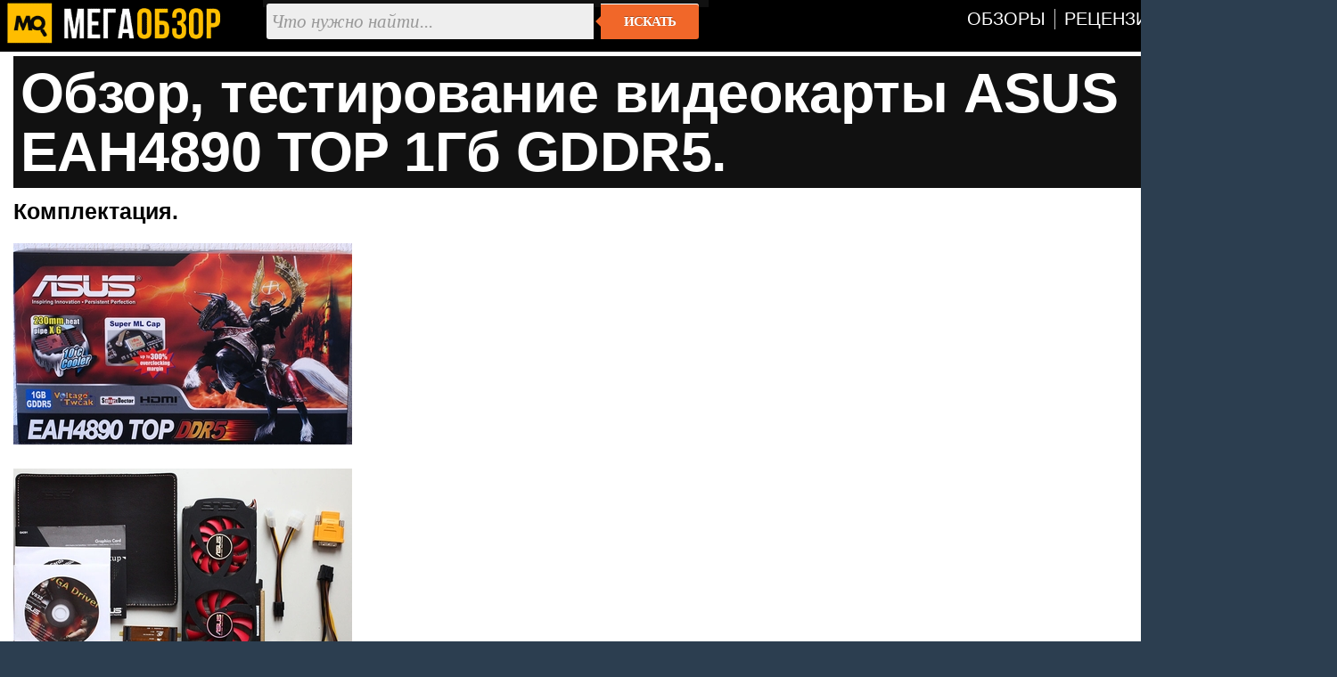

--- FILE ---
content_type: text/html; charset=utf-8
request_url: https://megaobzor.com/newsnew-9424.html
body_size: 5506
content:
<!DOCTYPE html>
<html lang="ru" prefix="og: http://ogp.me/ns#">
<head>
	<title>Обзор, тестирование видеокарты ASUS EAH4890 TOP 1Гб GDDR5. - MegaObzor</title>
	<meta http-equiv="content-type" content="text/html; charset=utf-8">
	<base href="https://megaobzor.com">
	<link rel="dns-prefetch" href="//google-analytics.com">
<link rel="dns-prefetch" href="//mc.yandex.ru">
<meta name="robots" content="index, follow">
<meta name="generator" content="SMM CMS">
<meta name="Copyright" content="2006-2026, MegaObzor">
<meta name="msapplication-squareXXxYYlogo" content="/static/img/moa.jpg">
<meta name="msapplication-TileImage" content="/static/img/moa.jpg">
<link rel="stylesheet" href="/static/css/full4.css">
	<link rel="shortcut icon" href="static/img/favicon.ico">
	<link rel="icon" type="image/png" href="/static/img/logo.jpg">
	<link rel="icon" sizes="192x192" href="/static/img/moa.jpg">
	<link rel="apple-touch-icon" href="/static/img/moa.jpg">
	<link rel="alternate" type="application/rss+xml" title="Все новости" href="/rss.php">

	<script type="application/ld+json">{
"@context":"https://schema.org",
"@type":"NewsArticle",
"mainEntityOfPage": {"@type": "WebPage", "@id": "https://megaobzor.com/newsnew-9424.html"},
"headline": "Обзор, тестирование видеокарты ASUS EAH4890 TOP 1Гб GDDR5.",
"image": { "@type": "ImageObject", "url": "https://megaobzor.com/uploads/old/load/fire/ASUS4890TOP/1.jpg", "height": 630, "width": 1200 },
"datePublished": "2009-05-08 11:00:00",
"author": {"@type": "Person", "name": "FireAID" },
"publisher": { "@type": "Organization", "name": "MegaObzor.com", "logo": {"@type": "ImageObject", "url": "https://megaobzor.com/static/img/logo_amp.jpg", "width": 600, "height": 60}},
 "dateModified": "2009-05-08 11:00:00"}</script>
<meta property="og:type" content="article" />
<meta property="og:title" content="Обзор, тестирование видеокарты ASUS EAH4890 TOP 1Гб GDDR5."/>
<meta property="og:url" content="https://megaobzor.com/newsnew-9424.html" />
<meta property="og:site_name" content="MegaObzor" />
<meta property="og:description" content="Комплектация."/>
<meta property="og:image" content="https://megaobzor.com/uploads/old/load/fire/ASUS4890TOP/1.jpg"/>
<meta property="og:locale" content="ru_RU" />
<meta name="Description" content="Комплектация."/>
</head>

<body>
<div id="mobzor">
	<div id="list2">
		<div id="contt">
			<div id="topnav">
				<div>
					<div class="qw1"><a href="/"><img src="/static/img/amplogo.webp" alt="MegaObzor" width="249" height="55"></a></div>
					<div class="qw2">
						<form action="/search" class="form-wrapper cf" accept-charset="utf-8">
							<input type="hidden" name="l10n" value="ru"/>
							<input type="hidden" name="reqenc" value="utf-8"/>
							<input type="hidden" name="searchid" value="2291747"/>
							<input name="text" type="text" id="yandexbox-text" placeholder="Что нужно найти..." required>
							<button type="submit">Искать</button>
						</form>
					</div>
					<div class="qw3">
						<nav id="menu" class="nav34">
							<ul>
								<li id="hjgk"><a href="/news-topic-15-page-1.html" title=""><span class="ne45">Обзоры</span></a></li>
								<li><a href="/news-topic-19-page-1.html" title=""><span class="ne45">Рецензии</span></a></li>							
								<li><a href="/Brand.html" title=""><span class="ne45">Бренды</span></a></li>
								<li><a href="/Tags.html" title=""><span class="ne45">Тэги</span></a></li>
							</ul>
						</nav>
						<div class="clear"></div>
					</div>
					<div class="clear"></div>
				</div>
			</div>	<div id="content2">
		<div id="headline">
	<h1>Обзор, тестирование видеокарты ASUS EAH4890 TOP 1Гб GDDR5.</h1>
</div>		<div id="bodytext"><div id="widget-top"></div><p><strong>Комплектация.</strong><p><img alt="ASUS EAH4890 TOP 1Гб GDDR5 width="750" src="uploads/old/load/fire/ASUS4890TOP/1.jpg" /></p> <p><img alt="ASUS EAH4890 TOP 1Гб GDDR5 width="750" src="uploads/old/load/fire/ASUS4890TOP/2.jpg" /></p> <br />
Видеокарта поставляется в коробке красного цвета, на которой изображен всадник на коне.<br />
В коробке были обнаружены:<br />
-	Видеокарта<br />
-	Диск с драйверами<br />
-	Инструкция<br />
-	Кейс для компакт-дисков<br />
-	Переходник DVI-to-VGA<br />
-	Переходник DVI-to-HDMI<br />
-	Переходник Tv-out-to-HDTV<br />
-	Два переходника питания<br />
-	Мостик CrossFire</p>
<hr />
<p><strong>Внешний осмотр видеокарты.</strong><p><img alt="ASUS EAH4890 TOP 1Гб GDDR5 width="750" src="uploads/old/load/fire/ASUS4890TOP/3.jpg" /></p> <br />
Компания Asus применила собственную систему охлаждения, что уже видно по активному компоненту, которая состоит из двух 80 мм вентиляторов.<p><img alt="ASUS EAH4890 TOP 1Гб GDDR5 width="750" src="uploads/old/load/fire/ASUS4890TOP/4.jpg" /></p> <br />
Видеокарта распаяна на плате черного цвета, что говорит нам о нереференсном дизайне видеокарты. Так как референсные видеокарты имеют красный цвет текстолита.<p><img alt="ASUS EAH4890 TOP 1Гб GDDR5 width="750" src="uploads/old/load/fire/ASUS4890TOP/5.jpg" /></p> <br />
На видеокарте разведено стандартное количество портов вывода изображения: 2xDVI, Tv-out.<p><img alt="ASUS EAH4890 TOP 1Гб GDDR5 width="750" src="uploads/old/load/fire/ASUS4890TOP/6.jpg" /></p> <br />
На боковой поверхности имеются коннекторы для CrossFire мостиков.</p>
<hr />
<p><strong>Спецификации видеокарты.</strong> <br />
-	Тип видеоядра: HD 4890<br />
-	Техпроцесс:	55 нм<br />
-	Транзисторов:	956M<br />
-	Частота видеоядра:	850MHz<br />
-	Количество универсальных процессоров: 800<br />
-	Текстурных блоков: 40<br />
-	Тип памяти:	GDDR5<br />
-	Частота памяти: 975 MHz<br />
-	Объем видеопамяти:	1GB<br />
-	Тип шины:	256-bit<br />
-	Максимальное энергопотребление: 190 W<br />
-	Энергопотребление в простое:	60W<br />
<br />
Видеокарта имеет более высокие частоты, которые равняются следующим значениям:<br />
- частота ядра: 900 Mhz<br />
- частота памяти: 1000 Mhz.</p>
<hr />
<p><strong>Температурный режим работы видеокарты.</strong><p><img alt="ASUS EAH4890 TOP 1Гб GDDR5 width="750" src="uploads/old/load/fire/ASUS4890TOP/7.jpg" /></p>  <br />
Из результатов тестирования видно, что система охлаждения у ASUS более эффективна, так как она удерживает в заданных рамках температуру видеокарты с заводским разгоном и повышенным напряжением на ядре.</p>
<hr />
<p><strong>Тестовая конфигурация.</strong> <br />
1.	Core Quad Q9300.<br />
2.	4x2 Gb Samsung Original DDR-800.<br />
3.	PowerColor HD 4890 1 GB GDDR5<br />
<br />
Тесты, в которых участвовала система:<br />
1.	Crysis.<br />
2.	Call of Duty 4.<br />
3.	3Dmark Vantage.<br />
<br />
<em>1.	Crysis.</em><p><img alt="ASUS EAH4890 TOP 1Гб GDDR5 width="750" src="uploads/old/load/fire/ASUS4890TOP/8.jpg" /></p>  <br />
Прирост производительности видеокарты от заводского разгона составил 5%, - не густо, за переплату порядка 20$.<br />
<br />
<em>2.	Call of Duty 4.</em><p><img alt="ASUS EAH4890 TOP 1Гб GDDR5 width="750" src="uploads/old/load/fire/ASUS4890TOP/9.jpg" /></p>  <br />
Видеокарта от ASUS демонстрирует более высокую производительность, которая в относительных значениях выливается в 4%. <br />
<br />
<em>3.	3Dmark Vantage.</em><p><img alt="ASUS EAH4890 TOP 1Гб GDDR5 width="750" src="uploads/old/load/fire/ASUS4890TOP/10.jpg" /></p>  <br />
Производительность видеокарты оказывается на высоте. Но как видим, и синтетический тест оценивает прирост производительности настолько, насколько возросла частота видеокарты.</p>
<hr />
<p><strong>Заключение.</strong> <br />
Переплачивать за разгон от ASUS'a не стоит, но я бы переплатил за модифицированную систему охлаждения, которая довольно бесшумная и позволит разогнать видеокарту до более высоких частот. Мне же удалось разогнать видеокарту до 1020 Мгц по ядру и до 1100 Мгц по памяти.</p>
<hr />
<p><em>Статью подготовил <strong>FireAiD</strong> специально для <strong>Mega Obzor</strong>.</em></p></div><div id="widget-bottom"></div><div class="clear"></div><div id="navigon"><div class="artinfo">
	Автор - <span>FireAID</span>. Размещено: <span>08 мая 2009 11:00</span>. <span id="model_name" class="post-type">ASUS EAH4890 TOP 1</span>
</div></div><div class="clear"></div><div id="yandex_rtb_R-A-148010-19"></div><div class="clear"></div>		</div>
	<div class="cwbd"><a href="/Geimer-kupil-PK-ot-Corsair-no-cena-vozrosla-na-800-dollarov.html" title="Геймер купил ПК от Corsair, но цена возросла на 800 долларов">Геймер купил ПК от Corsair, но цена возросла на 800 долларов&hellip;</a><br>Похоже, что производители ПК больше не стесняются резко повышать цены на свою продукцию, и Corsair стала &hellip;<div class="clear"></div></div><div class="cwbd"><a href="/V-Kitae-predstavili-videokartu-s-trassirovkoi-luchei.html" title="В Китае представили видеокарту с трассировкой лучей">В Китае представили видеокарту с трассировкой лучей&hellip;</a><br>Вчера компания Xiang Dixian представила свою новую видеокарту Fuxi A0 на выставке ICCAD в Чэнду, где её н&hellip;<div class="clear"></div></div><div class="cwbd"><a href="/AMD-predstavila-novuu-videokartu-Radeon-RX-9060-XT-LP.html" title="AMD представила новую видеокарту Radeon RX 9060 XT LP">AMD представила новую видеокарту Radeon RX 9060 XT LP&hellip;</a><br>Компания AMD продолжает выпускать видеокарты RDNA 4, ориентированные исключительно на рынок Китая. Хотя с&hellip;<div class="clear"></div></div><div class="cwbd"><a href="/Geimeru-otkazali-v-remonte-RTX-5090-iz-za-mikrotre-ini.html" title="Геймеру отказали в ремонте RTX 5090 из-за микротрещины">Геймеру отказали в ремонте RTX 5090 из-за микротрещины&hellip;</a><br>Ситуации вокруг гарантийного ремонта видеокарт иногда превращаются в настоящий хаос, и случай пользовател&hellip;<div class="clear"></div></div><div class="cwbd"><a href="/review-RTX-5080-WINDFORCE-OC-SFF-16G.html" title="RTX 5080 WINDFORCE OC SFF 16G обзор и тесты видеокарты">RTX 5080 WINDFORCE OC SFF 16G обзор и тесты видеокарты&hellip;</a><br>Не так давно прошел анонс новой архитектуры Blackwell и были представлена линейка видеокарт, включающих G&hellip;<div class="clear"></div></div><div class="cwbd"><a href="/Samoi-populjarnoi-videokartoi-v-Steam-stala-RTX-4060.html" title="Самой популярной видеокартой в Steam стала RTX 4060">Самой популярной видеокартой в Steam стала RTX 4060&hellip;</a><br>Свежая статистика Steam Hardware Survey стала предпоследней в 2025 году — и по мере завершения года можно&hellip;<div class="clear"></div></div><div class="cwbd"><a href="/NVIDIA-predstavila-videokartu-RTX-PRO-5000-Blackwell.html" title="NVIDIA представила видеокарту RTX PRO 5000 Blackwell">NVIDIA представила видеокарту RTX PRO 5000 Blackwell&hellip;</a><br>Сегодня компания NVIDIA официально объявила о начале продаж новой профессиональной видеокарты RTX PRO 500&hellip;<div class="clear"></div></div><div class="cwbd"><a href="/V-set-vilozhili-BIOS-dlja-razgona-RTX-5090.html" title="В сеть выложили BIOS для разгона RTX 5090">В сеть выложили BIOS для разгона RTX 5090&hellip;</a><br>Если вам казалось, что 600 Вт для видеокарты слишком уж скромно, появился шанс попробовать чудовищный кас&hellip;<div class="clear"></div></div><div class="clear"></div><div class="slider2"><div class="labarat"><a href="/review-AORUS-GeForce-RTX-5060-ELITE-8G.html" title="AORUS GeForce RTX 5060 ELITE 8G обзор и тесты. Народная видеокарта"><img src="uploads/stories/202475/icon.webp" alt="AORUS GeForce RTX 5060 ELITE 8G обзор и тесты. Народная видеокарта"><span>AORUS GeForce RTX 5060 ELITE 8G обзор и тесты. Народная видеокарта</span></a></div><div class="labarat"><a href="/review-GIGABYTE-GeForce-RTX-5050-GAMING-OC.html" title="GIGABYTE GeForce RTX 5050 GAMING OC обзор и тесты доступной видеокарты"><img src="uploads/stories/204027/icon.webp" alt="GIGABYTE GeForce RTX 5050 GAMING OC обзор и тесты доступной видеокарты"><span>GIGABYTE GeForce RTX 5050 GAMING OC обзор и тесты доступной видеокарты</span></a></div><div class="labarat"><a href="/review-RTX-5070-Ti-GAMING-OC.html" title="RTX 5070 Ti GAMING OC 16G обзор и тесты видеокарты"><img src="uploads/stories/200927/icon.webp" alt="RTX 5070 Ti GAMING OC 16G обзор и тесты видеокарты"><span>RTX 5070 Ti GAMING OC 16G обзор и тесты видеокарты</span></a></div><div class="labarat"><a href="/review-GIGABYTE-RTX-5070-GAMING-OC.html" title="GIGABYTE RTX 5070 GAMING OC обзор и тесты видеокарты"><img src="uploads/stories/201384/icon.webp" alt="GIGABYTE RTX 5070 GAMING OC обзор и тесты видеокарты"><span>GIGABYTE RTX 5070 GAMING OC обзор и тесты видеокарты</span></a></div><div class="labarat"><a href="/review-Palit-GeForce-RTX-5070-Infinity-3.html" title="Palit GeForce RTX 5070 Infinity 3 обзор и тесты видеокарты"><img src="uploads/stories/203857/icon.webp" alt="Palit GeForce RTX 5070 Infinity 3 обзор и тесты видеокарты"><span>Palit GeForce RTX 5070 Infinity 3 обзор и тесты видеокарты</span></a></div><div class="clear"></div></div><script nonce="68T7TYcMebFTJwJs2BlfhQ==">window.yaContextCb=window.yaContextCb||[]</script>
<script src="https://yandex.ru/ads/system/context.js"  nonce="68T7TYcMebFTJwJs2BlfhQ==" async></script>
<script nonce="68T7TYcMebFTJwJs2BlfhQ==">
window.yaContextCb.push(() => {
    Ya.Context.AdvManager.render({
        "blockId": "R-A-148010-19",
        "renderTo": "yandex_rtb_R-A-148010-19",
    })
})
</script>
		</div>
	</div>
	<div class="clear"></div>
	<div class="footsocp">
		<div class="ftscp">
			<img src="/static/img/122.webp" width="62" height="55" alt="МегаОбзор" title="информация на сайте предназначена для лиц старше 16 лет">
		</div>
		<div class="ftscp">
			<small>ЭЛ № ФС 77 - 68301.</small> <a href="/About.html" title=""><small>Выходные данные СМИ</small></a> <img src="static/img/maij.webp" alt="МегаОбзор" width="248" height="50">
		</div>
		<div class="ftscp2">2006-2026<br>&copy; MegaObzor
		</div>
		<div class="clear"></div>
	</div>
	<script nonce="68T7TYcMebFTJwJs2BlfhQ==">document.addEventListener('DOMContentLoaded', () => { setTimeout(function(){
(function(m,e,t,r,i,k,a){m[i]=m[i]||function(){(m[i].a=m[i].a||[]).push(arguments)}; m[i].l=1*new Date();k=e.createElement(t),a=e.getElementsByTagName(t)[0],k.async=1,k.src=r,a.parentNode.insertBefore(k,a)}) (window, document, "script", "https://mc.yandex.ru/metrika/tag.js", "ym");  ym(44467663, "init", {   clickmap:false,     trackLinks:false,    accurateTrackBounce:true  });
 }, 3000);});
	</script>
	<!-- Зависть хорошее чувство, ибо все начинается с мечты -->
</div></body></html>

